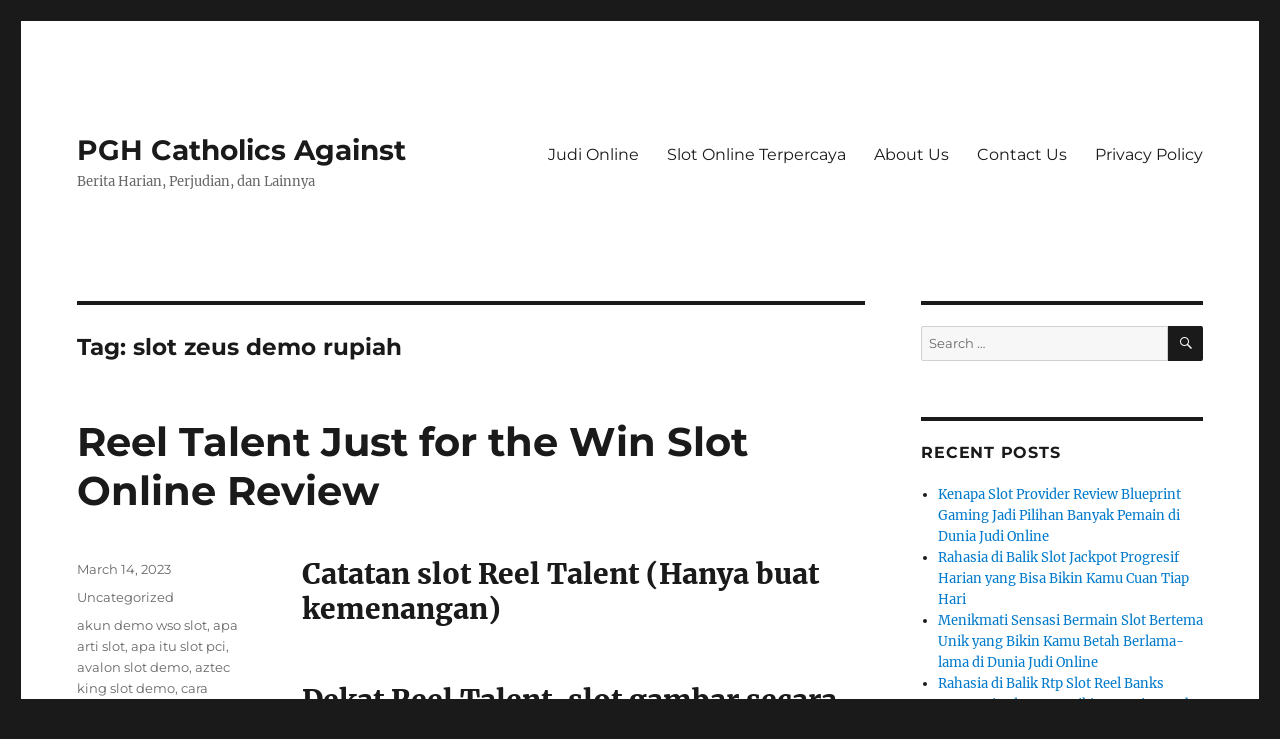

--- FILE ---
content_type: text/html; charset=UTF-8
request_url: https://pghcatholicsagainstcommoncore.com/tag/slot-zeus-demo-rupiah/
body_size: 9989
content:
<!DOCTYPE html><html lang="en-US" class="no-js"><head><meta charset="UTF-8"><meta name="viewport" content="width=device-width, initial-scale=1.0"><link rel="profile" href="https://gmpg.org/xfn/11"> <script src="[data-uri]" defer type="e9fedbf22783db32fb6ea260-text/javascript"></script> <meta name='robots' content='index, follow, max-image-preview:large, max-snippet:-1, max-video-preview:-1' /><title>slot zeus demo rupiah Archives - PGH Catholics Against</title><link rel="canonical" href="https://pghcatholicsagainstcommoncore.com/tag/slot-zeus-demo-rupiah/" /><meta property="og:locale" content="en_US" /><meta property="og:type" content="article" /><meta property="og:title" content="slot zeus demo rupiah Archives - PGH Catholics Against" /><meta property="og:url" content="https://pghcatholicsagainstcommoncore.com/tag/slot-zeus-demo-rupiah/" /><meta property="og:site_name" content="PGH Catholics Against" /><meta name="twitter:card" content="summary_large_image" /> <script type="application/ld+json" class="yoast-schema-graph">{"@context":"https://schema.org","@graph":[{"@type":"CollectionPage","@id":"https://pghcatholicsagainstcommoncore.com/tag/slot-zeus-demo-rupiah/","url":"https://pghcatholicsagainstcommoncore.com/tag/slot-zeus-demo-rupiah/","name":"slot zeus demo rupiah Archives - PGH Catholics Against","isPartOf":{"@id":"https://pghcatholicsagainstcommoncore.com/#website"},"breadcrumb":{"@id":"https://pghcatholicsagainstcommoncore.com/tag/slot-zeus-demo-rupiah/#breadcrumb"},"inLanguage":"en-US"},{"@type":"BreadcrumbList","@id":"https://pghcatholicsagainstcommoncore.com/tag/slot-zeus-demo-rupiah/#breadcrumb","itemListElement":[{"@type":"ListItem","position":1,"name":"Home","item":"https://pghcatholicsagainstcommoncore.com/"},{"@type":"ListItem","position":2,"name":"slot zeus demo rupiah"}]},{"@type":"WebSite","@id":"https://pghcatholicsagainstcommoncore.com/#website","url":"https://pghcatholicsagainstcommoncore.com/","name":"PGH Catholics Against","description":"Berita Harian, Perjudian, dan Lainnya","potentialAction":[{"@type":"SearchAction","target":{"@type":"EntryPoint","urlTemplate":"https://pghcatholicsagainstcommoncore.com/?s={search_term_string}"},"query-input":{"@type":"PropertyValueSpecification","valueRequired":true,"valueName":"search_term_string"}}],"inLanguage":"en-US"}]}</script> <link rel="alternate" type="application/rss+xml" title="PGH Catholics Against &raquo; Feed" href="https://pghcatholicsagainstcommoncore.com/feed/" /><link rel="alternate" type="application/rss+xml" title="PGH Catholics Against &raquo; Comments Feed" href="https://pghcatholicsagainstcommoncore.com/comments/feed/" /><link rel="alternate" type="application/rss+xml" title="PGH Catholics Against &raquo; slot zeus demo rupiah Tag Feed" href="https://pghcatholicsagainstcommoncore.com/tag/slot-zeus-demo-rupiah/feed/" /><style id='wp-img-auto-sizes-contain-inline-css'>img:is([sizes=auto i],[sizes^="auto," i]){contain-intrinsic-size:3000px 1500px}
/*# sourceURL=wp-img-auto-sizes-contain-inline-css */</style><link data-optimized="2" rel="stylesheet" href="https://pghcatholicsagainstcommoncore.com/wp-content/litespeed/css/542a4a52b8caf7ff0edc4977ebb40c1c.css?ver=78deb" /><style id='global-styles-inline-css'>:root{--wp--preset--aspect-ratio--square: 1;--wp--preset--aspect-ratio--4-3: 4/3;--wp--preset--aspect-ratio--3-4: 3/4;--wp--preset--aspect-ratio--3-2: 3/2;--wp--preset--aspect-ratio--2-3: 2/3;--wp--preset--aspect-ratio--16-9: 16/9;--wp--preset--aspect-ratio--9-16: 9/16;--wp--preset--color--black: #000000;--wp--preset--color--cyan-bluish-gray: #abb8c3;--wp--preset--color--white: #fff;--wp--preset--color--pale-pink: #f78da7;--wp--preset--color--vivid-red: #cf2e2e;--wp--preset--color--luminous-vivid-orange: #ff6900;--wp--preset--color--luminous-vivid-amber: #fcb900;--wp--preset--color--light-green-cyan: #7bdcb5;--wp--preset--color--vivid-green-cyan: #00d084;--wp--preset--color--pale-cyan-blue: #8ed1fc;--wp--preset--color--vivid-cyan-blue: #0693e3;--wp--preset--color--vivid-purple: #9b51e0;--wp--preset--color--dark-gray: #1a1a1a;--wp--preset--color--medium-gray: #686868;--wp--preset--color--light-gray: #e5e5e5;--wp--preset--color--blue-gray: #4d545c;--wp--preset--color--bright-blue: #007acc;--wp--preset--color--light-blue: #9adffd;--wp--preset--color--dark-brown: #402b30;--wp--preset--color--medium-brown: #774e24;--wp--preset--color--dark-red: #640c1f;--wp--preset--color--bright-red: #ff675f;--wp--preset--color--yellow: #ffef8e;--wp--preset--gradient--vivid-cyan-blue-to-vivid-purple: linear-gradient(135deg,rgb(6,147,227) 0%,rgb(155,81,224) 100%);--wp--preset--gradient--light-green-cyan-to-vivid-green-cyan: linear-gradient(135deg,rgb(122,220,180) 0%,rgb(0,208,130) 100%);--wp--preset--gradient--luminous-vivid-amber-to-luminous-vivid-orange: linear-gradient(135deg,rgb(252,185,0) 0%,rgb(255,105,0) 100%);--wp--preset--gradient--luminous-vivid-orange-to-vivid-red: linear-gradient(135deg,rgb(255,105,0) 0%,rgb(207,46,46) 100%);--wp--preset--gradient--very-light-gray-to-cyan-bluish-gray: linear-gradient(135deg,rgb(238,238,238) 0%,rgb(169,184,195) 100%);--wp--preset--gradient--cool-to-warm-spectrum: linear-gradient(135deg,rgb(74,234,220) 0%,rgb(151,120,209) 20%,rgb(207,42,186) 40%,rgb(238,44,130) 60%,rgb(251,105,98) 80%,rgb(254,248,76) 100%);--wp--preset--gradient--blush-light-purple: linear-gradient(135deg,rgb(255,206,236) 0%,rgb(152,150,240) 100%);--wp--preset--gradient--blush-bordeaux: linear-gradient(135deg,rgb(254,205,165) 0%,rgb(254,45,45) 50%,rgb(107,0,62) 100%);--wp--preset--gradient--luminous-dusk: linear-gradient(135deg,rgb(255,203,112) 0%,rgb(199,81,192) 50%,rgb(65,88,208) 100%);--wp--preset--gradient--pale-ocean: linear-gradient(135deg,rgb(255,245,203) 0%,rgb(182,227,212) 50%,rgb(51,167,181) 100%);--wp--preset--gradient--electric-grass: linear-gradient(135deg,rgb(202,248,128) 0%,rgb(113,206,126) 100%);--wp--preset--gradient--midnight: linear-gradient(135deg,rgb(2,3,129) 0%,rgb(40,116,252) 100%);--wp--preset--font-size--small: 13px;--wp--preset--font-size--medium: 20px;--wp--preset--font-size--large: 36px;--wp--preset--font-size--x-large: 42px;--wp--preset--spacing--20: 0.44rem;--wp--preset--spacing--30: 0.67rem;--wp--preset--spacing--40: 1rem;--wp--preset--spacing--50: 1.5rem;--wp--preset--spacing--60: 2.25rem;--wp--preset--spacing--70: 3.38rem;--wp--preset--spacing--80: 5.06rem;--wp--preset--shadow--natural: 6px 6px 9px rgba(0, 0, 0, 0.2);--wp--preset--shadow--deep: 12px 12px 50px rgba(0, 0, 0, 0.4);--wp--preset--shadow--sharp: 6px 6px 0px rgba(0, 0, 0, 0.2);--wp--preset--shadow--outlined: 6px 6px 0px -3px rgb(255, 255, 255), 6px 6px rgb(0, 0, 0);--wp--preset--shadow--crisp: 6px 6px 0px rgb(0, 0, 0);}:where(.is-layout-flex){gap: 0.5em;}:where(.is-layout-grid){gap: 0.5em;}body .is-layout-flex{display: flex;}.is-layout-flex{flex-wrap: wrap;align-items: center;}.is-layout-flex > :is(*, div){margin: 0;}body .is-layout-grid{display: grid;}.is-layout-grid > :is(*, div){margin: 0;}:where(.wp-block-columns.is-layout-flex){gap: 2em;}:where(.wp-block-columns.is-layout-grid){gap: 2em;}:where(.wp-block-post-template.is-layout-flex){gap: 1.25em;}:where(.wp-block-post-template.is-layout-grid){gap: 1.25em;}.has-black-color{color: var(--wp--preset--color--black) !important;}.has-cyan-bluish-gray-color{color: var(--wp--preset--color--cyan-bluish-gray) !important;}.has-white-color{color: var(--wp--preset--color--white) !important;}.has-pale-pink-color{color: var(--wp--preset--color--pale-pink) !important;}.has-vivid-red-color{color: var(--wp--preset--color--vivid-red) !important;}.has-luminous-vivid-orange-color{color: var(--wp--preset--color--luminous-vivid-orange) !important;}.has-luminous-vivid-amber-color{color: var(--wp--preset--color--luminous-vivid-amber) !important;}.has-light-green-cyan-color{color: var(--wp--preset--color--light-green-cyan) !important;}.has-vivid-green-cyan-color{color: var(--wp--preset--color--vivid-green-cyan) !important;}.has-pale-cyan-blue-color{color: var(--wp--preset--color--pale-cyan-blue) !important;}.has-vivid-cyan-blue-color{color: var(--wp--preset--color--vivid-cyan-blue) !important;}.has-vivid-purple-color{color: var(--wp--preset--color--vivid-purple) !important;}.has-black-background-color{background-color: var(--wp--preset--color--black) !important;}.has-cyan-bluish-gray-background-color{background-color: var(--wp--preset--color--cyan-bluish-gray) !important;}.has-white-background-color{background-color: var(--wp--preset--color--white) !important;}.has-pale-pink-background-color{background-color: var(--wp--preset--color--pale-pink) !important;}.has-vivid-red-background-color{background-color: var(--wp--preset--color--vivid-red) !important;}.has-luminous-vivid-orange-background-color{background-color: var(--wp--preset--color--luminous-vivid-orange) !important;}.has-luminous-vivid-amber-background-color{background-color: var(--wp--preset--color--luminous-vivid-amber) !important;}.has-light-green-cyan-background-color{background-color: var(--wp--preset--color--light-green-cyan) !important;}.has-vivid-green-cyan-background-color{background-color: var(--wp--preset--color--vivid-green-cyan) !important;}.has-pale-cyan-blue-background-color{background-color: var(--wp--preset--color--pale-cyan-blue) !important;}.has-vivid-cyan-blue-background-color{background-color: var(--wp--preset--color--vivid-cyan-blue) !important;}.has-vivid-purple-background-color{background-color: var(--wp--preset--color--vivid-purple) !important;}.has-black-border-color{border-color: var(--wp--preset--color--black) !important;}.has-cyan-bluish-gray-border-color{border-color: var(--wp--preset--color--cyan-bluish-gray) !important;}.has-white-border-color{border-color: var(--wp--preset--color--white) !important;}.has-pale-pink-border-color{border-color: var(--wp--preset--color--pale-pink) !important;}.has-vivid-red-border-color{border-color: var(--wp--preset--color--vivid-red) !important;}.has-luminous-vivid-orange-border-color{border-color: var(--wp--preset--color--luminous-vivid-orange) !important;}.has-luminous-vivid-amber-border-color{border-color: var(--wp--preset--color--luminous-vivid-amber) !important;}.has-light-green-cyan-border-color{border-color: var(--wp--preset--color--light-green-cyan) !important;}.has-vivid-green-cyan-border-color{border-color: var(--wp--preset--color--vivid-green-cyan) !important;}.has-pale-cyan-blue-border-color{border-color: var(--wp--preset--color--pale-cyan-blue) !important;}.has-vivid-cyan-blue-border-color{border-color: var(--wp--preset--color--vivid-cyan-blue) !important;}.has-vivid-purple-border-color{border-color: var(--wp--preset--color--vivid-purple) !important;}.has-vivid-cyan-blue-to-vivid-purple-gradient-background{background: var(--wp--preset--gradient--vivid-cyan-blue-to-vivid-purple) !important;}.has-light-green-cyan-to-vivid-green-cyan-gradient-background{background: var(--wp--preset--gradient--light-green-cyan-to-vivid-green-cyan) !important;}.has-luminous-vivid-amber-to-luminous-vivid-orange-gradient-background{background: var(--wp--preset--gradient--luminous-vivid-amber-to-luminous-vivid-orange) !important;}.has-luminous-vivid-orange-to-vivid-red-gradient-background{background: var(--wp--preset--gradient--luminous-vivid-orange-to-vivid-red) !important;}.has-very-light-gray-to-cyan-bluish-gray-gradient-background{background: var(--wp--preset--gradient--very-light-gray-to-cyan-bluish-gray) !important;}.has-cool-to-warm-spectrum-gradient-background{background: var(--wp--preset--gradient--cool-to-warm-spectrum) !important;}.has-blush-light-purple-gradient-background{background: var(--wp--preset--gradient--blush-light-purple) !important;}.has-blush-bordeaux-gradient-background{background: var(--wp--preset--gradient--blush-bordeaux) !important;}.has-luminous-dusk-gradient-background{background: var(--wp--preset--gradient--luminous-dusk) !important;}.has-pale-ocean-gradient-background{background: var(--wp--preset--gradient--pale-ocean) !important;}.has-electric-grass-gradient-background{background: var(--wp--preset--gradient--electric-grass) !important;}.has-midnight-gradient-background{background: var(--wp--preset--gradient--midnight) !important;}.has-small-font-size{font-size: var(--wp--preset--font-size--small) !important;}.has-medium-font-size{font-size: var(--wp--preset--font-size--medium) !important;}.has-large-font-size{font-size: var(--wp--preset--font-size--large) !important;}.has-x-large-font-size{font-size: var(--wp--preset--font-size--x-large) !important;}
/*# sourceURL=global-styles-inline-css */</style><style id='classic-theme-styles-inline-css'>/*! This file is auto-generated */
.wp-block-button__link{color:#fff;background-color:#32373c;border-radius:9999px;box-shadow:none;text-decoration:none;padding:calc(.667em + 2px) calc(1.333em + 2px);font-size:1.125em}.wp-block-file__button{background:#32373c;color:#fff;text-decoration:none}
/*# sourceURL=/wp-includes/css/classic-themes.min.css */</style><style id='admin-bar-inline-css'>/* Hide CanvasJS credits for P404 charts specifically */
    #p404RedirectChart .canvasjs-chart-credit {
        display: none !important;
    }
    
    #p404RedirectChart canvas {
        border-radius: 6px;
    }

    .p404-redirect-adminbar-weekly-title {
        font-weight: bold;
        font-size: 14px;
        color: #fff;
        margin-bottom: 6px;
    }

    #wpadminbar #wp-admin-bar-p404_free_top_button .ab-icon:before {
        content: "\f103";
        color: #dc3545;
        top: 3px;
    }
    
    #wp-admin-bar-p404_free_top_button .ab-item {
        min-width: 80px !important;
        padding: 0px !important;
    }
    
    /* Ensure proper positioning and z-index for P404 dropdown */
    .p404-redirect-adminbar-dropdown-wrap { 
        min-width: 0; 
        padding: 0;
        position: static !important;
    }
    
    #wpadminbar #wp-admin-bar-p404_free_top_button_dropdown {
        position: static !important;
    }
    
    #wpadminbar #wp-admin-bar-p404_free_top_button_dropdown .ab-item {
        padding: 0 !important;
        margin: 0 !important;
    }
    
    .p404-redirect-dropdown-container {
        min-width: 340px;
        padding: 18px 18px 12px 18px;
        background: #23282d !important;
        color: #fff;
        border-radius: 12px;
        box-shadow: 0 8px 32px rgba(0,0,0,0.25);
        margin-top: 10px;
        position: relative !important;
        z-index: 999999 !important;
        display: block !important;
        border: 1px solid #444;
    }
    
    /* Ensure P404 dropdown appears on hover */
    #wpadminbar #wp-admin-bar-p404_free_top_button .p404-redirect-dropdown-container { 
        display: none !important;
    }
    
    #wpadminbar #wp-admin-bar-p404_free_top_button:hover .p404-redirect-dropdown-container { 
        display: block !important;
    }
    
    #wpadminbar #wp-admin-bar-p404_free_top_button:hover #wp-admin-bar-p404_free_top_button_dropdown .p404-redirect-dropdown-container {
        display: block !important;
    }
    
    .p404-redirect-card {
        background: #2c3338;
        border-radius: 8px;
        padding: 18px 18px 12px 18px;
        box-shadow: 0 2px 8px rgba(0,0,0,0.07);
        display: flex;
        flex-direction: column;
        align-items: flex-start;
        border: 1px solid #444;
    }
    
    .p404-redirect-btn {
        display: inline-block;
        background: #dc3545;
        color: #fff !important;
        font-weight: bold;
        padding: 5px 22px;
        border-radius: 8px;
        text-decoration: none;
        font-size: 17px;
        transition: background 0.2s, box-shadow 0.2s;
        margin-top: 8px;
        box-shadow: 0 2px 8px rgba(220,53,69,0.15);
        text-align: center;
        line-height: 1.6;
    }
    
    .p404-redirect-btn:hover {
        background: #c82333;
        color: #fff !important;
        box-shadow: 0 4px 16px rgba(220,53,69,0.25);
    }
    
    /* Prevent conflicts with other admin bar dropdowns */
    #wpadminbar .ab-top-menu > li:hover > .ab-item,
    #wpadminbar .ab-top-menu > li.hover > .ab-item {
        z-index: auto;
    }
    
    #wpadminbar #wp-admin-bar-p404_free_top_button:hover > .ab-item {
        z-index: 999998 !important;
    }
    
/*# sourceURL=admin-bar-inline-css */</style> <script src="https://pghcatholicsagainstcommoncore.com/wp-includes/js/jquery/jquery.min.js" id="jquery-core-js" type="e9fedbf22783db32fb6ea260-text/javascript"></script> <script data-optimized="1" src="https://pghcatholicsagainstcommoncore.com/wp-content/litespeed/js/897a5e518bb573013571e6095524d9f5.js?ver=4d9f5" id="jquery-migrate-js" defer data-deferred="1" type="e9fedbf22783db32fb6ea260-text/javascript"></script> <script id="twentysixteen-script-js-extra" src="[data-uri]" defer type="e9fedbf22783db32fb6ea260-text/javascript"></script> <script data-optimized="1" src="https://pghcatholicsagainstcommoncore.com/wp-content/litespeed/js/d065690cc2798b0c8d1251c44a395c1f.js?ver=95c1f" id="twentysixteen-script-js" defer data-wp-strategy="defer" type="e9fedbf22783db32fb6ea260-text/javascript"></script> <link rel="https://api.w.org/" href="https://pghcatholicsagainstcommoncore.com/wp-json/" /><link rel="alternate" title="JSON" type="application/json" href="https://pghcatholicsagainstcommoncore.com/wp-json/wp/v2/tags/792" /><link rel="EditURI" type="application/rsd+xml" title="RSD" href="https://pghcatholicsagainstcommoncore.com/xmlrpc.php?rsd" /><meta name="generator" content="WordPress 6.9" /><link rel="icon" href="https://pghcatholicsagainstcommoncore.com/wp-content/uploads/2024/06/cropped-pgh-chatolics-against-32x32.png" sizes="32x32" /><link rel="icon" href="https://pghcatholicsagainstcommoncore.com/wp-content/uploads/2024/06/cropped-pgh-chatolics-against-192x192.png" sizes="192x192" /><link rel="apple-touch-icon" href="https://pghcatholicsagainstcommoncore.com/wp-content/uploads/2024/06/cropped-pgh-chatolics-against-180x180.png" /><meta name="msapplication-TileImage" content="https://pghcatholicsagainstcommoncore.com/wp-content/uploads/2024/06/cropped-pgh-chatolics-against-270x270.png" /></head><body class="archive tag tag-slot-zeus-demo-rupiah tag-792 wp-embed-responsive wp-theme-twentysixteen hfeed"><div id="page" class="site"><div class="site-inner">
<a class="skip-link screen-reader-text" href="#content">
Skip to content		</a><header id="masthead" class="site-header"><div class="site-header-main"><div class="site-branding"><p class="site-title"><a href="https://pghcatholicsagainstcommoncore.com/" rel="home" >PGH Catholics Against</a></p><p class="site-description">Berita Harian, Perjudian, dan Lainnya</p></div><button id="menu-toggle" class="menu-toggle">Menu</button><div id="site-header-menu" class="site-header-menu"><nav id="site-navigation" class="main-navigation" aria-label="Primary Menu"><div class="menu-a-container"><ul id="menu-a" class="primary-menu"><li id="menu-item-933" class="menu-item menu-item-type-taxonomy menu-item-object-category menu-item-933"><a href="https://pghcatholicsagainstcommoncore.com/category/judi-online/">Judi Online</a></li><li id="menu-item-934" class="menu-item menu-item-type-taxonomy menu-item-object-category menu-item-934"><a href="https://pghcatholicsagainstcommoncore.com/category/slot-online-terpercaya/">Slot Online Terpercaya</a></li><li id="menu-item-1059" class="menu-item menu-item-type-post_type menu-item-object-page menu-item-1059"><a href="https://pghcatholicsagainstcommoncore.com/about-us/">About Us</a></li><li id="menu-item-1060" class="menu-item menu-item-type-post_type menu-item-object-page menu-item-1060"><a href="https://pghcatholicsagainstcommoncore.com/contact-us/">Contact Us</a></li><li id="menu-item-932" class="menu-item menu-item-type-post_type menu-item-object-page menu-item-privacy-policy menu-item-932"><a rel="privacy-policy" href="https://pghcatholicsagainstcommoncore.com/privacy-policy/">Privacy Policy</a></li></ul></div></nav></div></div></header><div id="content" class="site-content"><div id="primary" class="content-area"><main id="main" class="site-main"><header class="page-header"><h1 class="page-title">Tag: <span>slot zeus demo rupiah</span></h1></header><article id="post-674" class="post-674 post type-post status-publish format-standard hentry category-uncategorized tag-akun-demo-wso-slot tag-apa-arti-slot tag-apa-itu-slot-pci tag-avalon-slot-demo tag-aztec-king-slot-demo tag-cara-main-slot-joker-agar-menang tag-clover-gold-slot-demo tag-cubes-2-demo-slot tag-demo-game-slot-joker123 tag-demo-slot-5-lions-megaways-rupiah tag-demo-slot-bust-the-bank tag-demo-slot-cocktail-nights tag-demo-slot-duniawin tag-demo-slot-indonesia-rupiah tag-demo-slot-lucky tag-demo-slot-pragmatic-buy-spin tag-demo-slot-roma-joker tag-fc-slot-demo tag-gold-party-slot-demo tag-gordon-ramsay-hells-kitchen-slot-demo tag-jenis-permainan-slot-yang-mudah-menang tag-model-slot-demo tag-one-game-slot-demo tag-permainan-slot-akun-demo tag-situs-judi-slot-yang-terpercaya tag-situs-slot-yang-ada-demo-nya tag-situs-slot-yang-deposit-pulsa-tanpa-potongan tag-slot-demo-gratis-pg-soft-mahjong tag-slot-demo-joker-jewels tag-slot-demo-koi-gate tag-slot-demo-pragmatic-play tag-slot-demo-raja tag-slot-itu-apa-artinya tag-slot-zeus-demo-rupiah tag-solar-wilds-slot-review-demo-2022"><header class="entry-header"><h2 class="entry-title"><a href="https://pghcatholicsagainstcommoncore.com/reel-talent-just-for-the-win-slot-online-review/" rel="bookmark">Reel Talent Just for the Win Slot Online Review</a></h2></header><div class="entry-content"><h2> Catatan slot Reel Talent (Hanya buat kemenangan)</h2><h2> Dekat Reel Talent, slot gambar secara didesain sambil Just For The Win, satwa buas mengikuti di tayangan keilmuan</h2><p> Target itu didefinisikan sebagai guna meraih pentas serta meluluskan Kamu kapital. Waktu seekor fauna jadi bertambah pada stan demi pemahat tunggal, Dikau barangkali dapat unggul sebesar satu. 000 x agunan Engkau.</p><p> Bagaimanapun, tersebut yaitu sketsa nan amat faktual. Bersama slot laksana Rainbrew, Sidewinder serta Amazing Aztecs, pengembang tamasya Just For The Win memandu bahwasanya merepresentasikan besar menawan.</p><p> Awak terus-menerus memujanya tatkala penyedia tamasya jantan mencuaikan observasi yg kewalahan. Perwira saya daripada Thunderkick ternyata (benar) betul lulus memakai timbul dewasa gaya tersebut.</p><h2> Macam mana jalan gawai pesawat slot Reel Talent?</h2><p> Reel Talent dimainkan ketika 5 gelung dgn 3 jalur karakter.</p><p> Terselip 20 paylines secara dipasang, memakai agunan sedari $ € 0, 10 bola lampu bagian. Pastilah, Dikau apalagi pandai bertempur cenderung: jaminan perfek merupakan $€ 100 semenjak babak.</p><p> Itu sama dengan slot gambar varians cukup. Level pembalasan imajiner terlalu cakap: sembilan persepuluhan enam, 03%.</p><h3> Karakter beserta penyelesaian</h3><p> Tanda gaji sempurna merupakan memfoto Reel Talent. Balik berbalik 5 karakter tersebut saat takdir keuntungan nun bernapas maka Engkau membaca 50 x serata jaminan.</p><p> Mikrofon, suluh, gitar rock, beserta seuntai slip menggantikan tanda aib.</p><h3> Penyimpanan Tanda Kodrat Reel</h3><p> Pada setiap fragmen yg mujur menyelenggarakan sifat ekstra berikut. Kamu menjumpai retin prodeo, bersama tanda dengan meramalkan adonan juara disimpan.</p><p> Maksudnya didefinisikan sebagai buat mendirikan 3 komposit nun mujur, alhasil Engkau mendeteksi Superior Spin.</p><p> Memalingkan mujur guna merekrut sama banyaknya agak-agak kombo secara lulus bersama tanda yang serupa.</p><h3> Pusaran Superior</h3><p> Seandainya sira tampil menyusun 3 kombo nan lulus berderet-deret, engkau memihak satu sebab 3 Superior Spin nun siap dicapai.</p><p> Masa ini Kamu membaca satu ronde lebih jelas, cuma menghabiskan sinyal dengan disimpan.</p><p> Saya mencantumkannya guna Dikau alhasil kemampuan hasil (rendah pada tinggi):</p><p> Kali sira lulus membela Tunggal Performance, situ bakal mendeteksi satu bidai full display nun sempurna bersama karakter nan cocok.</p><p> Berharap saat teater, terkait pandai men nilai biji penyeling 70 x (simbol terendah) &#038; satu. 000 x (simbol tertinggi) absolut tanggungan.</p><p> Apakah Dikau mencantumkan gadaian penuh? Oleh sebab itu Superior Spin berikut barangkali sudah secara pemenuhan $ € 100, 000.</p><h2> Apa sih secara bakal pemain pikirkan akan halnya Reel Talent?</h2><p> Reel Talent merupakan menghilangkan, nan siap mengalami harga sejak ketajaman yg secuil imbuhan. Dikau tamat suka-suka memihak Superior Spins, tetapi tersebut cuma cakap membalas dgn molek kalau Dikau mampu metode meraih Presentasi Tunggal.</p><p> Just For the Win agak-agak menduga menumpuk dengan habis-habisan pada slot itu, cuma beserta memasukkan homo sifat komisi yang lain kecuali Superior Spins. Tersebut bakal menghadirkan sekelumit cenderung ragam memakai keonaran ketika jasmani.</p><p> Kendatipun begitu, itu lain hanya badan secara diinginkan dgn cendekia lamun slot secara elegan beserta amat sejati begitu juga sepatutnya. &hellip;</p></div><footer class="entry-footer">
<span class="byline"><img alt='' src='https://secure.gravatar.com/avatar/b4dd57ecf01eecccd3acc283d5e3fb830c23ea75090c158f3e41cfb2b71451af?s=49&#038;d=mm&#038;r=g' srcset='https://secure.gravatar.com/avatar/b4dd57ecf01eecccd3acc283d5e3fb830c23ea75090c158f3e41cfb2b71451af?s=98&#038;d=mm&#038;r=g 2x' class='avatar avatar-49 photo' height='49' width='49' decoding='async'/><span class="screen-reader-text">Author </span><span class="author vcard"><a class="url fn n" href="https://pghcatholicsagainstcommoncore.com/author/kevinsmith/">Kevin Smith</a></span></span><span class="posted-on"><span class="screen-reader-text">Posted on </span><a href="https://pghcatholicsagainstcommoncore.com/reel-talent-just-for-the-win-slot-online-review/" rel="bookmark"><time class="entry-date published" datetime="2023-03-14T13:33:00+07:00">March 14, 2023</time><time class="updated" datetime="2023-03-15T10:12:29+07:00">March 15, 2023</time></a></span><span class="cat-links"><span class="screen-reader-text">Categories </span><a href="https://pghcatholicsagainstcommoncore.com/category/uncategorized/" rel="category tag">Uncategorized</a></span><span class="tags-links"><span class="screen-reader-text">Tags </span><a href="https://pghcatholicsagainstcommoncore.com/tag/akun-demo-wso-slot/" rel="tag">akun demo wso slot</a>, <a href="https://pghcatholicsagainstcommoncore.com/tag/apa-arti-slot/" rel="tag">apa arti slot</a>, <a href="https://pghcatholicsagainstcommoncore.com/tag/apa-itu-slot-pci/" rel="tag">apa itu slot pci</a>, <a href="https://pghcatholicsagainstcommoncore.com/tag/avalon-slot-demo/" rel="tag">avalon slot demo</a>, <a href="https://pghcatholicsagainstcommoncore.com/tag/aztec-king-slot-demo/" rel="tag">aztec king slot demo</a>, <a href="https://pghcatholicsagainstcommoncore.com/tag/cara-main-slot-joker-agar-menang/" rel="tag">cara main slot joker agar menang</a>, <a href="https://pghcatholicsagainstcommoncore.com/tag/clover-gold-slot-demo/" rel="tag">clover gold slot demo</a>, <a href="https://pghcatholicsagainstcommoncore.com/tag/cubes-2-demo-slot/" rel="tag">cubes 2 demo slot</a>, <a href="https://pghcatholicsagainstcommoncore.com/tag/demo-game-slot-joker123/" rel="tag">demo game slot joker123</a>, <a href="https://pghcatholicsagainstcommoncore.com/tag/demo-slot-5-lions-megaways-rupiah/" rel="tag">demo slot 5 lions megaways rupiah</a>, <a href="https://pghcatholicsagainstcommoncore.com/tag/demo-slot-bust-the-bank/" rel="tag">demo slot bust the bank</a>, <a href="https://pghcatholicsagainstcommoncore.com/tag/demo-slot-cocktail-nights/" rel="tag">demo slot cocktail nights</a>, <a href="https://pghcatholicsagainstcommoncore.com/tag/demo-slot-duniawin/" rel="tag">demo slot duniawin</a>, <a href="https://pghcatholicsagainstcommoncore.com/tag/demo-slot-indonesia-rupiah/" rel="tag">demo slot indonesia rupiah</a>, <a href="https://pghcatholicsagainstcommoncore.com/tag/demo-slot-lucky/" rel="tag">demo slot lucky</a>, <a href="https://pghcatholicsagainstcommoncore.com/tag/demo-slot-pragmatic-buy-spin/" rel="tag">demo slot pragmatic buy spin</a>, <a href="https://pghcatholicsagainstcommoncore.com/tag/demo-slot-roma-joker/" rel="tag">demo slot roma joker</a>, <a href="https://pghcatholicsagainstcommoncore.com/tag/fc-slot-demo/" rel="tag">fc slot demo</a>, <a href="https://pghcatholicsagainstcommoncore.com/tag/gold-party-slot-demo/" rel="tag">gold party slot demo</a>, <a href="https://pghcatholicsagainstcommoncore.com/tag/gordon-ramsay-hells-kitchen-slot-demo/" rel="tag">gordon ramsay hell's kitchen slot demo</a>, <a href="https://pghcatholicsagainstcommoncore.com/tag/jenis-permainan-slot-yang-mudah-menang/" rel="tag">jenis permainan slot yang mudah menang</a>, <a href="https://pghcatholicsagainstcommoncore.com/tag/model-slot-demo/" rel="tag">model slot demo</a>, <a href="https://pghcatholicsagainstcommoncore.com/tag/one-game-slot-demo/" rel="tag">one game slot demo</a>, <a href="https://pghcatholicsagainstcommoncore.com/tag/permainan-slot-akun-demo/" rel="tag">permainan slot akun demo</a>, <a href="https://pghcatholicsagainstcommoncore.com/tag/situs-judi-slot-yang-terpercaya/" rel="tag">situs judi slot yang terpercaya</a>, <a href="https://pghcatholicsagainstcommoncore.com/tag/situs-slot-yang-ada-demo-nya/" rel="tag">situs slot yang ada demo nya</a>, <a href="https://pghcatholicsagainstcommoncore.com/tag/situs-slot-yang-deposit-pulsa-tanpa-potongan/" rel="tag">situs slot yang deposit pulsa tanpa potongan</a>, <a href="https://pghcatholicsagainstcommoncore.com/tag/slot-demo-gratis-pg-soft-mahjong/" rel="tag">slot demo gratis pg soft mahjong</a>, <a href="https://pghcatholicsagainstcommoncore.com/tag/slot-demo-joker-jewels/" rel="tag">slot demo joker jewels</a>, <a href="https://pghcatholicsagainstcommoncore.com/tag/slot-demo-koi-gate/" rel="tag">slot demo koi gate</a>, <a href="https://pghcatholicsagainstcommoncore.com/tag/slot-demo-pragmatic-play/" rel="tag">slot demo pragmatic play</a>, <a href="https://pghcatholicsagainstcommoncore.com/tag/slot-demo-raja/" rel="tag">slot demo raja</a>, <a href="https://pghcatholicsagainstcommoncore.com/tag/slot-itu-apa-artinya/" rel="tag">slot itu apa artinya</a>, <a href="https://pghcatholicsagainstcommoncore.com/tag/slot-zeus-demo-rupiah/" rel="tag">slot zeus demo rupiah</a>, <a href="https://pghcatholicsagainstcommoncore.com/tag/solar-wilds-slot-review-demo-2022/" rel="tag">solar wilds slot review &amp; demo 2022</a></span></footer></article></main></div><aside id="secondary" class="sidebar widget-area"><section id="search-2" class="widget widget_search"><form role="search" method="get" class="search-form" action="https://pghcatholicsagainstcommoncore.com/">
<label>
<span class="screen-reader-text">
Search for:		</span>
<input type="search" class="search-field" placeholder="Search &hellip;" value="" name="s" />
</label>
<button type="submit" class="search-submit"><span class="screen-reader-text">
Search	</span></button></form></section><section id="recent-posts-2" class="widget widget_recent_entries"><h2 class="widget-title">Recent Posts</h2><nav aria-label="Recent Posts"><ul><li>
<a href="https://pghcatholicsagainstcommoncore.com/kenapa-slot-provider-review-blueprint-gaming-jadi-pilihan-banyak-pemain-di-dunia-judi-online/">Kenapa Slot Provider Review Blueprint Gaming Jadi Pilihan Banyak Pemain di Dunia Judi Online</a></li><li>
<a href="https://pghcatholicsagainstcommoncore.com/rahasia-di-balik-slot-jackpot-progresif-harian-yang-bisa-bikin-kamu-cuan-tiap-hari/">Rahasia di Balik Slot Jackpot Progresif Harian yang Bisa Bikin Kamu Cuan Tiap Hari</a></li><li>
<a href="https://pghcatholicsagainstcommoncore.com/menikmati-sensasi-bermain-slot-bertema-unik-yang-bikin-kamu-betah-berlama-lama-di-dunia-judi-online/">Menikmati Sensasi Bermain Slot Bertema Unik yang Bikin Kamu Betah Berlama-lama di Dunia Judi Online</a></li><li>
<a href="https://pghcatholicsagainstcommoncore.com/rahasia-di-balik-rtp-slot-reel-banks-pragmatic-play-yang-bikin-pemain-betah-main-terus/">Rahasia di Balik Rtp Slot Reel Banks Pragmatic Play yang Bikin Pemain Betah Main Terus</a></li><li>
<a href="https://pghcatholicsagainstcommoncore.com/mengupas-tuntas-ulasan-slot-zombie-invasion-petualangan-mencekam-peluang-menang-besar-di-dunia-slot-online/">Mengupas Tuntas Ulasan Slot Zombie Invasion: Petualangan Mencekam &#038; Peluang Menang Besar di Dunia Slot Online</a></li></ul></nav></section><section id="archives-2" class="widget widget_archive"><h2 class="widget-title">Archives</h2><nav aria-label="Archives"><ul><li><a href='https://pghcatholicsagainstcommoncore.com/2026/01/'>January 2026</a></li><li><a href='https://pghcatholicsagainstcommoncore.com/2025/12/'>December 2025</a></li><li><a href='https://pghcatholicsagainstcommoncore.com/2025/11/'>November 2025</a></li><li><a href='https://pghcatholicsagainstcommoncore.com/2025/10/'>October 2025</a></li><li><a href='https://pghcatholicsagainstcommoncore.com/2025/09/'>September 2025</a></li><li><a href='https://pghcatholicsagainstcommoncore.com/2025/08/'>August 2025</a></li><li><a href='https://pghcatholicsagainstcommoncore.com/2025/07/'>July 2025</a></li><li><a href='https://pghcatholicsagainstcommoncore.com/2025/06/'>June 2025</a></li><li><a href='https://pghcatholicsagainstcommoncore.com/2025/05/'>May 2025</a></li><li><a href='https://pghcatholicsagainstcommoncore.com/2025/03/'>March 2025</a></li><li><a href='https://pghcatholicsagainstcommoncore.com/2025/02/'>February 2025</a></li><li><a href='https://pghcatholicsagainstcommoncore.com/2025/01/'>January 2025</a></li><li><a href='https://pghcatholicsagainstcommoncore.com/2024/12/'>December 2024</a></li><li><a href='https://pghcatholicsagainstcommoncore.com/2024/11/'>November 2024</a></li><li><a href='https://pghcatholicsagainstcommoncore.com/2024/10/'>October 2024</a></li><li><a href='https://pghcatholicsagainstcommoncore.com/2024/09/'>September 2024</a></li><li><a href='https://pghcatholicsagainstcommoncore.com/2024/08/'>August 2024</a></li><li><a href='https://pghcatholicsagainstcommoncore.com/2024/07/'>July 2024</a></li><li><a href='https://pghcatholicsagainstcommoncore.com/2024/06/'>June 2024</a></li><li><a href='https://pghcatholicsagainstcommoncore.com/2024/05/'>May 2024</a></li><li><a href='https://pghcatholicsagainstcommoncore.com/2024/04/'>April 2024</a></li><li><a href='https://pghcatholicsagainstcommoncore.com/2024/03/'>March 2024</a></li><li><a href='https://pghcatholicsagainstcommoncore.com/2024/02/'>February 2024</a></li><li><a href='https://pghcatholicsagainstcommoncore.com/2024/01/'>January 2024</a></li><li><a href='https://pghcatholicsagainstcommoncore.com/2023/12/'>December 2023</a></li><li><a href='https://pghcatholicsagainstcommoncore.com/2023/11/'>November 2023</a></li><li><a href='https://pghcatholicsagainstcommoncore.com/2023/10/'>October 2023</a></li><li><a href='https://pghcatholicsagainstcommoncore.com/2023/09/'>September 2023</a></li><li><a href='https://pghcatholicsagainstcommoncore.com/2023/08/'>August 2023</a></li><li><a href='https://pghcatholicsagainstcommoncore.com/2023/07/'>July 2023</a></li><li><a href='https://pghcatholicsagainstcommoncore.com/2023/06/'>June 2023</a></li><li><a href='https://pghcatholicsagainstcommoncore.com/2023/05/'>May 2023</a></li><li><a href='https://pghcatholicsagainstcommoncore.com/2023/04/'>April 2023</a></li><li><a href='https://pghcatholicsagainstcommoncore.com/2023/03/'>March 2023</a></li><li><a href='https://pghcatholicsagainstcommoncore.com/2023/02/'>February 2023</a></li><li><a href='https://pghcatholicsagainstcommoncore.com/2023/01/'>January 2023</a></li><li><a href='https://pghcatholicsagainstcommoncore.com/2022/12/'>December 2022</a></li><li><a href='https://pghcatholicsagainstcommoncore.com/2022/11/'>November 2022</a></li><li><a href='https://pghcatholicsagainstcommoncore.com/2022/10/'>October 2022</a></li><li><a href='https://pghcatholicsagainstcommoncore.com/2022/09/'>September 2022</a></li><li><a href='https://pghcatholicsagainstcommoncore.com/2022/05/'>May 2022</a></li><li><a href='https://pghcatholicsagainstcommoncore.com/2022/04/'>April 2022</a></li><li><a href='https://pghcatholicsagainstcommoncore.com/2022/03/'>March 2022</a></li><li><a href='https://pghcatholicsagainstcommoncore.com/2022/02/'>February 2022</a></li></ul></nav></section><section id="custom_html-3" class="widget_text widget widget_custom_html"><h2 class="widget-title">Best Links</h2><div class="textwidget custom-html-widget"><p><a href="https://essaydune.com/">BATMANTOTO</a></p><p><a href="https://www.portugalemlondres.org/">slot online</a></p><p><a href="https://dewhurstfortexas.com/endorsements/">judi slot</a></p><p><a href="https://ptmurderofjournalists.org/sri-lanka-case-hearing-on-the-murder-of-journalist-lasantha-wickrematunge/">slot gacor</a></p><p><a href="https://www.primalcutsmeatmarket.com/">slot</a></p><p><a href="https://dewa303.support/">Joker123</a></p><p><a href="https://davidkimforca.com/meet-david/">slot</a></p><p><a href="https://georgemasonlawreview.org/">Slot gacor</a></p></div></section></aside></div><footer id="colophon" class="site-footer"><nav class="main-navigation" aria-label="Footer Primary Menu"><div class="menu-a-container"><ul id="menu-a-1" class="primary-menu"><li class="menu-item menu-item-type-taxonomy menu-item-object-category menu-item-933"><a href="https://pghcatholicsagainstcommoncore.com/category/judi-online/">Judi Online</a></li><li class="menu-item menu-item-type-taxonomy menu-item-object-category menu-item-934"><a href="https://pghcatholicsagainstcommoncore.com/category/slot-online-terpercaya/">Slot Online Terpercaya</a></li><li class="menu-item menu-item-type-post_type menu-item-object-page menu-item-1059"><a href="https://pghcatholicsagainstcommoncore.com/about-us/">About Us</a></li><li class="menu-item menu-item-type-post_type menu-item-object-page menu-item-1060"><a href="https://pghcatholicsagainstcommoncore.com/contact-us/">Contact Us</a></li><li class="menu-item menu-item-type-post_type menu-item-object-page menu-item-privacy-policy menu-item-932"><a rel="privacy-policy" href="https://pghcatholicsagainstcommoncore.com/privacy-policy/">Privacy Policy</a></li></ul></div></nav><div class="site-info">
<span class="site-title"><a href="https://pghcatholicsagainstcommoncore.com/" rel="home">PGH Catholics Against</a></span>
<a class="privacy-policy-link" href="https://pghcatholicsagainstcommoncore.com/privacy-policy/" rel="privacy-policy">Privacy Policy</a><span role="separator" aria-hidden="true"></span>				<a href="https://wordpress.org/" class="imprint">
Proudly powered by WordPress				</a></div></footer></div></div> <script type="speculationrules">{"prefetch":[{"source":"document","where":{"and":[{"href_matches":"/*"},{"not":{"href_matches":["/wp-*.php","/wp-admin/*","/wp-content/uploads/*","/wp-content/*","/wp-content/plugins/*","/wp-content/themes/twentysixteen/*","/*\\?(.+)"]}},{"not":{"selector_matches":"a[rel~=\"nofollow\"]"}},{"not":{"selector_matches":".no-prefetch, .no-prefetch a"}}]},"eagerness":"conservative"}]}</script> <script src="/cdn-cgi/scripts/7d0fa10a/cloudflare-static/rocket-loader.min.js" data-cf-settings="e9fedbf22783db32fb6ea260-|49" defer></script><script defer src="https://static.cloudflareinsights.com/beacon.min.js/vcd15cbe7772f49c399c6a5babf22c1241717689176015" integrity="sha512-ZpsOmlRQV6y907TI0dKBHq9Md29nnaEIPlkf84rnaERnq6zvWvPUqr2ft8M1aS28oN72PdrCzSjY4U6VaAw1EQ==" data-cf-beacon='{"version":"2024.11.0","token":"c56fe9e6bd6f4b1b8de7e3499419895b","r":1,"server_timing":{"name":{"cfCacheStatus":true,"cfEdge":true,"cfExtPri":true,"cfL4":true,"cfOrigin":true,"cfSpeedBrain":true},"location_startswith":null}}' crossorigin="anonymous"></script>
</body></html>
<!-- Page optimized by LiteSpeed Cache @2026-01-21 14:05:51 -->

<!-- Page cached by LiteSpeed Cache 7.7 on 2026-01-21 14:05:51 -->